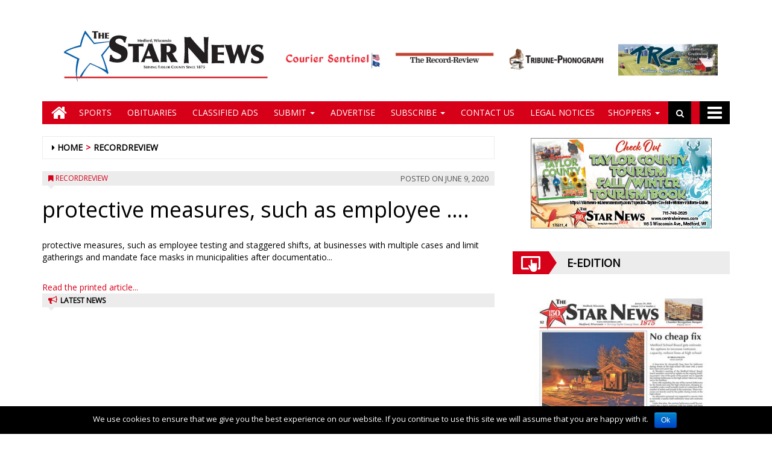

--- FILE ---
content_type: text/html; charset=UTF-8
request_url: https://www.centralwinews.com/recordreview/2020/06/09/protective-measures-such-as-employee/?destination=star-news
body_size: 13611
content:
<!DOCTYPE html>
<html lang="en-US">
<head>
<meta charset="UTF-8">
<meta name="viewport" content="width=device-width, initial-scale=1">
<link rel="profile" href="http://gmpg.org/xfn/11">
<title>protective measures, such as employee .... - Central Wisconsin News</title>

        
            <!-- blogID: 2 -->
            <!-- SEO meta tags -->


            <meta name="robots" content="index, follow, max-image-preview:large" />
                    
        <meta name="title" content="protective measures, such as employee ...." />
        <meta name="description" content="protective measures, such as employee testing and staggered shifts, at businesses with multiple cases and limit gatherings and mandate face masks in municipalities after documentation of a substantial increase in cases. The health department could limit gatherings and mandate face masks in public county-wide should cases rise to the point where local hospitals might be overwhelmed. The ordinance" />
        <meta name="keywords" content="" />
        <meta name="category" content="recordreview" />
        <meta name="copyright" content="Central Wisconsin News"/>
        
        <meta name="date" content="2020-06-10T00:01:20+00:00"/>   
        <meta property="article:published_time" content="2020-06-10T00:01:20+00:00" />
        <meta property="article:modified_time" content="2020-06-10T21:51:02+00:00" />
        
        <meta property="og:locale" content="en_US" />
        <meta property="og:type" content="article" />
        <meta property="og:title" content="protective measures, such as employee &#8230;. - Central Wisconsin News" />
        <meta property="og:description" app="1" content="protective measures, such as employee testing and staggered shifts, at businesses with multiple cases and limit gatherings and mandate face masks in municipalities after documentation of a substantial increase in cases. The health department could limit gatherings and mandate face masks in public county-wide should cases rise to the point where local hospitals might be overwhelmed. The ordinance" />
        <meta property="og:url" content="https://www.centralwinews.com/recordreview/2020/06/09/protective-measures-such-as-employee/?destination=star-news" />
        
        <meta property="og:image:width" content="0" />
        <meta property="og:image:height" content="0" />

        <meta property="og:image" content="" />
        <meta property="og:image:url" content="" />

        <meta name="twitter:card" content="summary" />
        <meta name="twitter:description" content="protective measures, such as employee testing and staggered shifts, at businesses with multiple cases and limit gatherings and mandate face masks in municipalities after documentation of a substantial increase in cases. The health department could limit gatherings and mandate face masks in public county-wide should cases rise to the point where local hospitals might be overwhelmed. The ordinance" />
        <meta name="twitter:title" content="protective measures, such as employee &#8230;. - Central Wisconsin News" />
        <meta name="twitter:image" content="" />
        
	    		<script type="text/javascript">
		var ajaxurl = 'https://www.centralwinews.com/centralwinews/news/wp-admin/admin-ajax.php';
		</script>
		<link rel='dns-prefetch' href='//www.centralwinews.com' />
<link rel='dns-prefetch' href='//testwp16-cdn.newsmemory.com' />
<link rel='dns-prefetch' href='//cdnjs.cloudflare.com' />
<link rel='dns-prefetch' href='//s.w.org' />
		<script type="text/javascript">
			window._wpemojiSettings = {"baseUrl":"https:\/\/s.w.org\/images\/core\/emoji\/13.0.1\/72x72\/","ext":".png","svgUrl":"https:\/\/s.w.org\/images\/core\/emoji\/13.0.1\/svg\/","svgExt":".svg","source":{"wpemoji":"https:\/\/www.centralwinews.com\/centralwinews\/news\/wp-includes\/js\/wp-emoji.js?ver=5.7","twemoji":"https:\/\/www.centralwinews.com\/centralwinews\/news\/wp-includes\/js\/twemoji.js?ver=5.7"}};
			/**
 * @output wp-includes/js/wp-emoji-loader.js
 */

( function( window, document, settings ) {
	var src, ready, ii, tests;

	// Create a canvas element for testing native browser support of emoji.
	var canvas = document.createElement( 'canvas' );
	var context = canvas.getContext && canvas.getContext( '2d' );

	/**
	 * Checks if two sets of Emoji characters render the same visually.
	 *
	 * @since 4.9.0
	 *
	 * @private
	 *
	 * @param {number[]} set1 Set of Emoji character codes.
	 * @param {number[]} set2 Set of Emoji character codes.
	 *
	 * @return {boolean} True if the two sets render the same.
	 */
	function emojiSetsRenderIdentically( set1, set2 ) {
		var stringFromCharCode = String.fromCharCode;

		// Cleanup from previous test.
		context.clearRect( 0, 0, canvas.width, canvas.height );
		context.fillText( stringFromCharCode.apply( this, set1 ), 0, 0 );
		var rendered1 = canvas.toDataURL();

		// Cleanup from previous test.
		context.clearRect( 0, 0, canvas.width, canvas.height );
		context.fillText( stringFromCharCode.apply( this, set2 ), 0, 0 );
		var rendered2 = canvas.toDataURL();

		return rendered1 === rendered2;
	}

	/**
	 * Detects if the browser supports rendering emoji or flag emoji.
	 *
	 * Flag emoji are a single glyph made of two characters, so some browsers
	 * (notably, Firefox OS X) don't support them.
	 *
	 * @since 4.2.0
	 *
	 * @private
	 *
	 * @param {string} type Whether to test for support of "flag" or "emoji".
	 *
	 * @return {boolean} True if the browser can render emoji, false if it cannot.
	 */
	function browserSupportsEmoji( type ) {
		var isIdentical;

		if ( ! context || ! context.fillText ) {
			return false;
		}

		/*
		 * Chrome on OS X added native emoji rendering in M41. Unfortunately,
		 * it doesn't work when the font is bolder than 500 weight. So, we
		 * check for bold rendering support to avoid invisible emoji in Chrome.
		 */
		context.textBaseline = 'top';
		context.font = '600 32px Arial';

		switch ( type ) {
			case 'flag':
				/*
				 * Test for Transgender flag compatibility. This flag is shortlisted for the Emoji 13 spec,
				 * but has landed in Twemoji early, so we can add support for it, too.
				 *
				 * To test for support, we try to render it, and compare the rendering to how it would look if
				 * the browser doesn't render it correctly (white flag emoji + transgender symbol).
				 */
				isIdentical = emojiSetsRenderIdentically(
					[ 0x1F3F3, 0xFE0F, 0x200D, 0x26A7, 0xFE0F ],
					[ 0x1F3F3, 0xFE0F, 0x200B, 0x26A7, 0xFE0F ]
				);

				if ( isIdentical ) {
					return false;
				}

				/*
				 * Test for UN flag compatibility. This is the least supported of the letter locale flags,
				 * so gives us an easy test for full support.
				 *
				 * To test for support, we try to render it, and compare the rendering to how it would look if
				 * the browser doesn't render it correctly ([U] + [N]).
				 */
				isIdentical = emojiSetsRenderIdentically(
					[ 0xD83C, 0xDDFA, 0xD83C, 0xDDF3 ],
					[ 0xD83C, 0xDDFA, 0x200B, 0xD83C, 0xDDF3 ]
				);

				if ( isIdentical ) {
					return false;
				}

				/*
				 * Test for English flag compatibility. England is a country in the United Kingdom, it
				 * does not have a two letter locale code but rather an five letter sub-division code.
				 *
				 * To test for support, we try to render it, and compare the rendering to how it would look if
				 * the browser doesn't render it correctly (black flag emoji + [G] + [B] + [E] + [N] + [G]).
				 */
				isIdentical = emojiSetsRenderIdentically(
					[ 0xD83C, 0xDFF4, 0xDB40, 0xDC67, 0xDB40, 0xDC62, 0xDB40, 0xDC65, 0xDB40, 0xDC6E, 0xDB40, 0xDC67, 0xDB40, 0xDC7F ],
					[ 0xD83C, 0xDFF4, 0x200B, 0xDB40, 0xDC67, 0x200B, 0xDB40, 0xDC62, 0x200B, 0xDB40, 0xDC65, 0x200B, 0xDB40, 0xDC6E, 0x200B, 0xDB40, 0xDC67, 0x200B, 0xDB40, 0xDC7F ]
				);

				return ! isIdentical;
			case 'emoji':
				/*
				 * So easy, even a baby could do it!
				 *
				 *  To test for Emoji 13 support, try to render a new emoji: Man Feeding Baby.
				 *
				 * The Man Feeding Baby emoji is a ZWJ sequence combining 👨 Man, a Zero Width Joiner and 🍼 Baby Bottle.
				 *
				 * 0xD83D, 0xDC68 == Man emoji.
				 * 0x200D == Zero-Width Joiner (ZWJ) that links the two code points for the new emoji or
				 * 0x200B == Zero-Width Space (ZWS) that is rendered for clients not supporting the new emoji.
				 * 0xD83C, 0xDF7C == Baby Bottle.
				 *
				 * When updating this test for future Emoji releases, ensure that individual emoji that make up the
				 * sequence come from older emoji standards.
				 */
				isIdentical = emojiSetsRenderIdentically(
					[0xD83D, 0xDC68, 0x200D, 0xD83C, 0xDF7C],
					[0xD83D, 0xDC68, 0x200B, 0xD83C, 0xDF7C]
				);

				return ! isIdentical;
		}

		return false;
	}

	/**
	 * Adds a script to the head of the document.
	 *
	 * @ignore
	 *
	 * @since 4.2.0
	 *
	 * @param {Object} src The url where the script is located.
	 * @return {void}
	 */
	function addScript( src ) {
		var script = document.createElement( 'script' );

		script.src = src;
		script.defer = script.type = 'text/javascript';
		document.getElementsByTagName( 'head' )[0].appendChild( script );
	}

	tests = Array( 'flag', 'emoji' );

	settings.supports = {
		everything: true,
		everythingExceptFlag: true
	};

	/*
	 * Tests the browser support for flag emojis and other emojis, and adjusts the
	 * support settings accordingly.
	 */
	for( ii = 0; ii < tests.length; ii++ ) {
		settings.supports[ tests[ ii ] ] = browserSupportsEmoji( tests[ ii ] );

		settings.supports.everything = settings.supports.everything && settings.supports[ tests[ ii ] ];

		if ( 'flag' !== tests[ ii ] ) {
			settings.supports.everythingExceptFlag = settings.supports.everythingExceptFlag && settings.supports[ tests[ ii ] ];
		}
	}

	settings.supports.everythingExceptFlag = settings.supports.everythingExceptFlag && ! settings.supports.flag;

	// Sets DOMReady to false and assigns a ready function to settings.
	settings.DOMReady = false;
	settings.readyCallback = function() {
		settings.DOMReady = true;
	};

	// When the browser can not render everything we need to load a polyfill.
	if ( ! settings.supports.everything ) {
		ready = function() {
			settings.readyCallback();
		};

		/*
		 * Cross-browser version of adding a dom ready event.
		 */
		if ( document.addEventListener ) {
			document.addEventListener( 'DOMContentLoaded', ready, false );
			window.addEventListener( 'load', ready, false );
		} else {
			window.attachEvent( 'onload', ready );
			document.attachEvent( 'onreadystatechange', function() {
				if ( 'complete' === document.readyState ) {
					settings.readyCallback();
				}
			} );
		}

		src = settings.source || {};

		if ( src.concatemoji ) {
			addScript( src.concatemoji );
		} else if ( src.wpemoji && src.twemoji ) {
			addScript( src.twemoji );
			addScript( src.wpemoji );
		}
	}

} )( window, document, window._wpemojiSettings );
		</script>
		<style type="text/css">
img.wp-smiley,
img.emoji {
	display: inline !important;
	border: none !important;
	box-shadow: none !important;
	height: 1em !important;
	width: 1em !important;
	margin: 0 .07em !important;
	vertical-align: -0.1em !important;
	background: none !important;
	padding: 0 !important;
}
</style>
	<link rel='stylesheet' id='wp-block-library-css'  href='https://www.centralwinews.com/centralwinews/news/wp-includes/css/dist/block-library/style.css?ver=5.7' type='text/css' media='all' />
<link rel='stylesheet' id='cookie-notice-front-css'  href='https://www.centralwinews.com/centralwinews/news/wp-content/plugins/cookie-notice/css/front.css?ver=5.7' type='text/css' media='all' />
<link rel='stylesheet' id='style_for_menu-css'  href='https://www.centralwinews.com/centralwinews/news/wp-content/plugins/menu_of_img//css/style_for_menu.css?ver=5.7' type='text/css' media='all' />
<link rel='stylesheet' id='ta-related-style-css'  href='https://www.centralwinews.com/centralwinews/news/wp-content/plugins/tecnavia-post-related/css/ta-related-posts.css?ver=5.7' type='text/css' media='all' />
<link rel='stylesheet' id='wpfront-scroll-top-css'  href='https://www.centralwinews.com/centralwinews/news/wp-content/plugins/wpfront-scroll-top/css/wpfront-scroll-top.css?ver=2.0.2' type='text/css' media='all' />
<link rel='stylesheet' id='font-awesome-style-css'  href='https://www.centralwinews.com/centralwinews/news/wp-content/themes/tecnavia/css/font-awesome.min.css?ver=5.7' type='text/css' media='all' />
<link rel='stylesheet' id='bootstrap-style-css'  href='https://www.centralwinews.com/centralwinews/news/wp-content/themes/tecnavia/css/bootstrap.css?ver=5.7' type='text/css' media='all' />
<link rel='stylesheet' id='tecnavia-style-css'  href='https://www.centralwinews.com/centralwinews/news/wp-content/themes/tecnavia-child/style.css?ver=3.05' type='text/css' media='all' />
<link rel='stylesheet' id='msl-main-css'  href='https://www.centralwinews.com/centralwinews/news/wp-content/plugins/master-slider/public/assets/css/masterslider.main.css?ver=2.9.5' type='text/css' media='all' />
<link rel='stylesheet' id='msl-custom-css'  href='https://uswps06.newsmemory.com/centralwinews/news/wp-content/uploads/sites/2/master-slider/custom.css?ver=1.8' type='text/css' media='all' />
<link rel='stylesheet' id='parent-style-css'  href='https://www.centralwinews.com/centralwinews/news/wp-content/themes/tecnavia/style.css?ver=3.08' type='text/css' media='all' />
<link rel='stylesheet' id='child-style-css'  href='https://www.centralwinews.com/centralwinews/news/wp-content/themes/tecnavia-child/style.css?ver=1.0' type='text/css' media='all' />
<script type='text/javascript' src='https://www.centralwinews.com/centralwinews/news/wp-includes/js/jquery/jquery.js?ver=3.5.1' id='jquery-core-js'></script>
<script type='text/javascript' src='https://www.centralwinews.com/centralwinews/news/wp-includes/js/jquery/jquery-migrate.js?ver=3.3.2' id='jquery-migrate-js'></script>
<script type='text/javascript' id='cookie-notice-front-js-extra'>
/* <![CDATA[ */
var cnArgs = {"ajaxurl":"https:\/\/www.centralwinews.com\/centralwinews\/news\/wp-admin\/admin-ajax.php","hideEffect":"fade","onScroll":"","onScrollOffset":"100","cookieName":"cookie_notice_accepted","cookieValue":"TRUE","cookieTime":"2592000","cookiePath":"\/centralwinews\/","cookieDomain":""};
/* ]]> */
</script>
<script type='text/javascript' src='https://www.centralwinews.com/centralwinews/news/wp-content/plugins/cookie-notice/js/front.js?ver=1.2.38' id='cookie-notice-front-js'></script>
<script type='text/javascript' src='https://www.centralwinews.com/centralwinews/news/wp-content/themes/tecnavia/js/footer-script.js?ver=5.7' id='footer-script-js'></script>
<link rel="https://api.w.org/" href="https://www.centralwinews.com/centralwinews/news/wp-json/" /><link rel="alternate" type="application/json" href="https://www.centralwinews.com/centralwinews/news/wp-json/wp/v2/posts/66086" /><link rel='shortlink' href='https://www.centralwinews.com/centralwinews/news/?p=66086' />
<link rel="alternate" type="application/json+oembed" href="https://www.centralwinews.com/centralwinews/news/wp-json/oembed/1.0/embed?url=https%3A%2F%2Fwww.centralwinews.com%2Frecordreview%2F2020%2F06%2F09%2Fprotective-measures-such-as-employee%2F%3Fdestination%3Dstar-news" />
<link rel="alternate" type="text/xml+oembed" href="https://www.centralwinews.com/centralwinews/news/wp-json/oembed/1.0/embed?url=https%3A%2F%2Fwww.centralwinews.com%2Frecordreview%2F2020%2F06%2F09%2Fprotective-measures-such-as-employee%2F%3Fdestination%3Dstar-news&#038;format=xml" />
<script>var ms_grabbing_curosr = 'https://www.centralwinews.com/centralwinews/news/wp-content/plugins/master-slider/public/assets/css/common/grabbing.cur', ms_grab_curosr = 'https://www.centralwinews.com/centralwinews/news/wp-content/plugins/master-slider/public/assets/css/common/grab.cur';</script>
<meta name="generator" content="MasterSlider 2.9.5 - Responsive Touch Image Slider | www.avt.li/msf" />
	    <script type="text/javascript">

	    var ta_cat = 'FREE';
        </script>
				<link rel="canonical" href="https://www.centralwinews.com/recordreview/2020/06/09/protective-measures-such-as-employee/?destination=star-news" />
			<script type="application/ld+json">{"@context":"http:\/\/schema.org","@type":"NewsArticle","mainEntityOfPage":{"@type":"WebPage","@id":"https:\/\/www.centralwinews.com\/recordreview\/2020\/06\/09\/protective-measures-such-as-employee\/?destination=star-news"},"headline":"protective measures, such as employee &#8230;.","datePublished":"2020-06-10T00:01:20-05:00","dateModified":"2020-06-10T21:51:02-05:00","image":"","description":"protective measures, such as employee testing and staggered shifts, at businesses with multiple cases and limit gatherings and mandate face masks in municipalities after documentation of a substantial increase in cases. The health department could limit gatherings and mandate face masks in public county-wide should cases rise to the point where local hospitals might be overwhelmed. The ordinance","isAccessibleForFree":true,"articleSection":["recordreview"]}</script><link rel="pingback" href="https://www.centralwinews.com/centralwinews/news/xmlrpc.php">	<style type="text/css">
        .header .navbar-default, .title-wrapper, .content .carousel-indicators .active, .content .carousel-control .larr, .content .carousel-control .rarr {background-color: #d60019}.navbar-nav > li > .dropdown-menu, .header .navbar-default.open-menu .drop-menu ul.tmenu li a {background-color: #d60019}.content .red.mrkt {background-color: #d60019}.content .red.mrkt .arr-down {border-top-color: #d60019}.content .title .icon li {background: #d60019}.content .title .icon li::after {border-left-color: #d60019}.slick-prev::after {color: #d60019}.slick-next::after  {color: #d60019}.tecnavia_img_share_icon::after {color: #d60019}.content .mrkt i, .header .logo .logo-first {color: #d60019}.content .mrkt.att {color: #d60019}a {color: #d60019}.footer label {color: #d60019}.breadcrumb > li + li.breadcrumb-item::before {color: #d60019}a:hover {color: #d60019}h4 a:hover {color: #d60019}	</style>
			<style type="text/css" id="wp-custom-css">
			.pagination > .disabled > span, .pagination > .disabled > span:hover, .pagination > .disabled > span:focus, .pagination > .disabled > a, .pagination > .disabled > a:hover, .pagination > .disabled > a:focus {
	color: #545454 !important;
}		</style>
		<!-- HTML5 shim and Respond.js for IE8 support of HTML5 elements and media queries -->
<!-- WARNING: Respond.js doesn't work if you view the page via file:// -->
<!--[if lt IE 9]>
<script src="https://oss.maxcdn.com/html5shiv/3.7.3/html5shiv.min.js"></script>
<script src="https://oss.maxcdn.com/respond/1.4.2/respond.min.js"></script>
<![endif]-->
</head>

<body class="post-template-default single single-post postid-66086 single-format-standard _masterslider _ms_version_2.9.5 group-blog">
    <div class="header" role="banner">
        <div class="container">
            <div class="banner banner-bordered text-center">
	                                <div id="custom_html-6" class="widget_text widget widget_custom_html"><div class="textwidget custom-html-widget"><script async="" src="//www.google-analytics.com/analytics.js"></script>
<script>
  (function(i,s,o,g,r,a,m){i['GoogleAnalyticsObject']=r;i[r]=i[r]||function(){ 
  (i[r].q=i[r].q||[]).push(arguments)},i[r].l=1*new Date();a=s.createElement(o),
  m=s.getElementsByTagName(o)[0];a.async=1;a.src=g;m.parentNode.insertBefore(a,m)
  })(window,document,'script','//www.google-analytics.com/analytics.js','ga');
	if(location.pathname.indexOf("recordgleaner") >= 0 ) {
		ga('create', 'UA-486179-45', 'auto');
		ga('send', 'pageview');
	} else if (location.pathname.indexOf("couriersentinel") >= 0 ) {
		ga('create', 'UA-486179-44', 'auto');
		ga('send', 'pageview');
	} else if (location.pathname.indexOf("recordreview") >= 0 ) {
		ga('create', 'UA-486179-46', 'auto');
		ga('send', 'pageview');
	} else if (location.pathname.indexOf("tribunephonograph") >= 0 ) {
		ga('create', 'UA-486179-47', 'auto');
		ga('send', 'pageview');
	} else {  // starnews - MUST be last conditional
		ga('create', 'UA-486179-43', 'auto');
		ga('send', 'pageview');
	}
</script></div></div>	                        </div>
            <div class="header-logo-container">
                                                            </div>
        </div>
        <div class="sidebar_between_logo_and_menu">
                    </div>
        <div class="container">
        <div class="col-md-12 header_menu_for_img">
        

        <style>

            .star-news>a:before {
                background-image: url( /centralwinews/news/wp-content/uploads/sites/2/2019/11/starnews_217x69_new.png);
            }
            .star-newsfull>a:before {
                background-image: url( /centralwinews/news/wp-content/uploads/sites/2/2019/11/star_news_full.png);
            }
        </style>

        <style>

            .courier-sentinel>a:before {
                background-image: url( /centralwinews/news/wp-content/uploads/sites/2/2019/11/courier_217x69_new.png);
            }
            .courier-sentinelfull>a:before {
                background-image: url( /centralwinews/news/wp-content/uploads/sites/2/2019/11/courier_sent_full.png);
            }
        </style>

        <style>

            .record-review>a:before {
                background-image: url( /centralwinews/news/wp-content/uploads/sites/2/2019/11/the_record_217x69_new.png);
            }
            .record-reviewfull>a:before {
                background-image: url( /centralwinews/news/wp-content/uploads/sites/2/2019/11/record_review_full.png);
            }
        </style>

        <style>

            .tribune-phonograph>a:before {
                background-image: url( /centralwinews/news/wp-content/uploads/sites/2/2019/11/tribune_217x69_new.png);
            }
            .tribune-phonographfull>a:before {
                background-image: url( /centralwinews/news/wp-content/uploads/sites/2/2019/11/tribune_ph_full.png);
            }
        </style>

        <style>

            .record-gleaner>a:before {
                background-image: url( /centralwinews/news/wp-content/uploads/sites/2/2019/11/trg_217x69.png);
            }
            .record-gleanerfull>a:before {
                background-image: url( /centralwinews/news/wp-content/uploads/sites/2/2019/11/trg_full.png);
            }
        </style><div class="menu-header-menu-container"><ul id="menu-header-menu" class="header_menu"><li id="menu-item-12161" class="col-lg-2 col-md-4 menu-item menu-item-type-post_type menu-item-object-page menu-item-home menu-item-12161 star-news current_page_item star-newsfull star-news current_page_item star-newsfull star-news current_page_item star-newsfull star-news current_page_item star-newsfull star-news current_page_item star-newsfull"><a href="https://www.centralwinews.com/">Star News</a></li>
<li id="menu-item-12162" class="col-lg-2 col-md-4 menu-item menu-item-type-post_type menu-item-object-page menu-item-12162 courier-sentinel"><a href="https://www.centralwinews.com/courier-sentinel/">Courier Sentinel</a></li>
<li id="menu-item-12163" class="col-lg-2 col-md-4 menu-item menu-item-type-post_type menu-item-object-page menu-item-12163 record-review"><a href="https://www.centralwinews.com/record-review/">Record Review</a></li>
<li id="menu-item-12164" class="col-lg-2 col-md-4 menu-item menu-item-type-post_type menu-item-object-page menu-item-12164 tribune-phonograph"><a href="https://www.centralwinews.com/tribune-phonograph/">Tribune Phonograph</a></li>
<li id="menu-item-12165" class="col-lg-2 col-md-4 menu-item menu-item-type-post_type menu-item-object-page menu-item-12165 record-gleaner"><a href="https://www.centralwinews.com/record-gleaner/">Tribune Record Gleaner</a></li>
</ul></div>        </div>
        </div>
        <div id="mainNav" class="container">
            <nav class="navbar navbar-default">
                    <div class="mobile">
                        <div class="pull-left"><a title="fa-home" href="https://www.centralwinews.com/centralwinews/news/star-news" class="hm"><i class="fa fa-home " aria-hidden="true"></i></a></div>
                        <div class="pull-right"><div class="bg"><i class="fa fa-bars" aria-hidden="true"></i><i class="fa fa-times" aria-hidden="true"></i></div></div>
                        <div class="pull-right pull-search">
                            <div class="search">
                                <div class="search-field">
                                    <form role="search" method="get" class="search-form" action="https://www.centralwinews.com/centralwinews/news/">
                                       <label style="display:none" for="search-field-main">Search</label>
                                        <input type="search" id="search-field-main" class="search-field" placeholder="Search &hellip;" value="" name="s" />
                                        <div class="triangle"></div>
                                        <input  type="hidden" class="search-field-destination" value="star-news" name="destination" />
                                    </form>
                                </div>
                                <div class="iva" href=""></div>
                            </div>
                        </div>
                    </div>
                    <div class="collapse navbar-collapse navbar-primary star-news ">
				        <ul id="menu-menu-main" class="nav navbar-nav meni"><li><a title="fa-home" href="https://www.centralwinews.com/centralwinews/news/" class="home-icon" title="Home Icon"><i class="fa fa-home fa-2x"></i></a></li><li><a title="fa-home" href="https://www.centralwinews.com/centralwinews/news/" class="hm"><i class="fa fa-home fa-2x" aria-hidden="true"></i></a></li><li id="menu-item-60819" class="menu-item menu-item-type-taxonomy menu-item-object-category menu-item-60819"><a title="Sports" href="https://www.centralwinews.com/category/sports/?destination=star-news"><span class="glyphicon 3-POINT WALCO ATTACHMENTS _______. __ _.____ ______ __ ___.___ !___&amp;apos;#$ ______ _ _____ ___ ____ % _!&#038; _&amp;apos; _(___&amp;apos;#$ _____ !___"></span>&nbsp;Sports</a></li>
<li id="menu-item-164" class="menu-item menu-item-type-taxonomy menu-item-object-category menu-item-164"><a title="Obituaries" href="https://www.centralwinews.com/category/death-notices/?destination=star-news"><span class="glyphicon 3-POINT WALCO ATTACHMENTS _______. __ _.____ ______ __ ___.___ !___&amp;apos;#$ ______ _ _____ ___ ____ % _!&#038; _&amp;apos; _(___&amp;apos;#$ _____ !___"></span>&nbsp;Obituaries</a></li>
<li id="menu-item-171" class="menu-item menu-item-type-post_type menu-item-object-page menu-item-171"><a title="Classified Ads" href="https://www.centralwinews.com/classified-ads/?destination=star-news"><span class="glyphicon 3-POINT WALCO ATTACHMENTS _______. __ _.____ ______ __ ___.___ !___&amp;apos;#$ ______ _ _____ ___ ____ % _!&#038; _&amp;apos; _(___&amp;apos;#$ _____ !___"></span>&nbsp;Classified Ads</a></li>
<li id="menu-item-76" class="menu-item menu-item-type-custom menu-item-object-custom menu-item-has-children menu-item-76 dropdown"><a title="Submit" href="#" data-toggle="dropdown" class="dropdown-toggle" aria-haspopup="true"><span class="glyphicon 3-POINT WALCO ATTACHMENTS _______. __ _.____ ______ __ ___.___ !___&amp;apos;#$ ______ _ _____ ___ ____ % _!&#038; _&amp;apos; _(___&amp;apos;#$ _____ !___"></span>&nbsp;Submit <span class="caret"></span></a>
<ul role="menu" class=" dropdown-menu">
	<li id="menu-item-167" class="menu-item menu-item-type-post_type menu-item-object-page menu-item-167"><a title="Submit Classified Ad" href="https://www.centralwinews.com/submit-classified-ad/?destination=star-news"><span class="glyphicon 3-POINT WALCO ATTACHMENTS _______. __ _.____ ______ __ ___.___ !___&amp;apos;#$ ______ _ _____ ___ ____ % _!&#038; _&amp;apos; _(___&amp;apos;#$ _____ !___"></span>&nbsp;Submit Classified Ad</a></li>
	<li id="menu-item-78" class="menu-item menu-item-type-post_type menu-item-object-page menu-item-78"><a title="Submit Anniversary Announcement" href="https://www.centralwinews.com/submit-anniversary-announcement/?destination=star-news"><span class="glyphicon 3-POINT WALCO ATTACHMENTS _______. __ _.____ ______ __ ___.___ !___&amp;apos;#$ ______ _ _____ ___ ____ % _!&#038; _&amp;apos; _(___&amp;apos;#$ _____ !___"></span>&nbsp;Submit Anniversary Announcement</a></li>
	<li id="menu-item-77" class="menu-item menu-item-type-post_type menu-item-object-page menu-item-77"><a title="Submit Engagement Announcement" href="https://www.centralwinews.com/submit-engagement-announcement/?destination=star-news"><span class="glyphicon 3-POINT WALCO ATTACHMENTS _______. __ _.____ ______ __ ___.___ !___&amp;apos;#$ ______ _ _____ ___ ____ % _!&#038; _&amp;apos; _(___&amp;apos;#$ _____ !___"></span>&nbsp;Submit Engagement Announcement</a></li>
	<li id="menu-item-79" class="menu-item menu-item-type-post_type menu-item-object-page menu-item-79"><a title="Submit Wedding Announcement" href="https://www.centralwinews.com/submit-wedding-announcement/?destination=star-news"><span class="glyphicon 3-POINT WALCO ATTACHMENTS _______. __ _.____ ______ __ ___.___ !___&amp;apos;#$ ______ _ _____ ___ ____ % _!&#038; _&amp;apos; _(___&amp;apos;#$ _____ !___"></span>&nbsp;Submit Wedding Announcement</a></li>
	<li id="menu-item-2589" class="menu-item menu-item-type-post_type menu-item-object-page menu-item-2589"><a title="Submit Birth Announcement" href="https://www.centralwinews.com/submit-birth-announcement/?destination=star-news"><span class="glyphicon 3-POINT WALCO ATTACHMENTS _______. __ _.____ ______ __ ___.___ !___&amp;apos;#$ ______ _ _____ ___ ____ % _!&#038; _&amp;apos; _(___&amp;apos;#$ _____ !___"></span>&nbsp;Submit Birth Announcement</a></li>
	<li id="menu-item-2588" class="menu-item menu-item-type-post_type menu-item-object-page menu-item-2588"><a title="Submit an Obituary" href="https://www.centralwinews.com/submit-an-obituary/?destination=star-news"><span class="glyphicon 3-POINT WALCO ATTACHMENTS _______. __ _.____ ______ __ ___.___ !___&amp;apos;#$ ______ _ _____ ___ ____ % _!&#038; _&amp;apos; _(___&amp;apos;#$ _____ !___"></span>&nbsp;Submit an Obituary</a></li>
	<li id="menu-item-2587" class="menu-item menu-item-type-post_type menu-item-object-page menu-item-2587"><a title="Submit a Letter to the Editor" href="https://www.centralwinews.com/submit-a-letter-to-the-editor/?destination=star-news"><span class="glyphicon 3-POINT WALCO ATTACHMENTS _______. __ _.____ ______ __ ___.___ !___&amp;apos;#$ ______ _ _____ ___ ____ % _!&#038; _&amp;apos; _(___&amp;apos;#$ _____ !___"></span>&nbsp;Submit a Letter to the Editor</a></li>
</ul>
</li>
<li id="menu-item-83" class="menu-item menu-item-type-post_type menu-item-object-page menu-item-83"><a title="Advertise" href="https://www.centralwinews.com/advertise/?destination=star-news"><span class="glyphicon 3-POINT WALCO ATTACHMENTS _______. __ _.____ ______ __ ___.___ !___&amp;apos;#$ ______ _ _____ ___ ____ % _!&#038; _&amp;apos; _(___&amp;apos;#$ _____ !___"></span>&nbsp;Advertise</a></li>
<li id="menu-item-170995" class="menu-item menu-item-type-custom menu-item-object-custom menu-item-has-children menu-item-170995 dropdown"><a title="Subscribe" href="#" data-toggle="dropdown" class="dropdown-toggle" aria-haspopup="true"><span class="glyphicon 3-POINT WALCO ATTACHMENTS _______. __ _.____ ______ __ ___.___ !___&amp;apos;#$ ______ _ _____ ___ ____ % _!&#038; _&amp;apos; _(___&amp;apos;#$ _____ !___"></span>&nbsp;Subscribe <span class="caret"></span></a>
<ul role="menu" class=" dropdown-menu">
	<li id="menu-item-170984" class="menu-item menu-item-type-custom menu-item-object-custom menu-item-170984"><a title="Subscribe to &quot;Courier Sentinel&quot;" href="/buy-subscribe/?destination=courier-sentinel"><span class="glyphicon 3-POINT WALCO ATTACHMENTS _______. __ _.____ ______ __ ___.___ !___&amp;apos;#$ ______ _ _____ ___ ____ % _!&#038; _&amp;apos; _(___&amp;apos;#$ _____ !___"></span>&nbsp;Subscribe to &#8220;Courier Sentinel&#8221;</a></li>
	<li id="menu-item-170985" class="menu-item menu-item-type-custom menu-item-object-custom menu-item-170985"><a title="Subscribe to &quot;Record Gleaner&quot;" href="/buy-subscribe/?destination=record-gleaner"><span class="glyphicon 3-POINT WALCO ATTACHMENTS _______. __ _.____ ______ __ ___.___ !___&amp;apos;#$ ______ _ _____ ___ ____ % _!&#038; _&amp;apos; _(___&amp;apos;#$ _____ !___"></span>&nbsp;Subscribe to &#8220;Record Gleaner&#8221;</a></li>
	<li id="menu-item-170986" class="menu-item menu-item-type-custom menu-item-object-custom menu-item-170986"><a title="Subscribe to &quot;Record Review&quot;" href="/buy-subscribe/?destination=record-review"><span class="glyphicon 3-POINT WALCO ATTACHMENTS _______. __ _.____ ______ __ ___.___ !___&amp;apos;#$ ______ _ _____ ___ ____ % _!&#038; _&amp;apos; _(___&amp;apos;#$ _____ !___"></span>&nbsp;Subscribe to &#8220;Record Review&#8221;</a></li>
	<li id="menu-item-170987" class="menu-item menu-item-type-custom menu-item-object-custom menu-item-170987"><a title="Subscribe to &quot;Star News&quot;" href="/buy-subscribe/?destination=star-news"><span class="glyphicon 3-POINT WALCO ATTACHMENTS _______. __ _.____ ______ __ ___.___ !___&amp;apos;#$ ______ _ _____ ___ ____ % _!&#038; _&amp;apos; _(___&amp;apos;#$ _____ !___"></span>&nbsp;Subscribe to &#8220;Star News&#8221;</a></li>
	<li id="menu-item-170988" class="menu-item menu-item-type-custom menu-item-object-custom menu-item-170988"><a title="Subscribe to &quot;Tribune Phonograph&quot;" href="/buy-subscribe/?destination=tribune-phonograph"><span class="glyphicon 3-POINT WALCO ATTACHMENTS _______. __ _.____ ______ __ ___.___ !___&amp;apos;#$ ______ _ _____ ___ ____ % _!&#038; _&amp;apos; _(___&amp;apos;#$ _____ !___"></span>&nbsp;Subscribe to &#8220;Tribune Phonograph&#8221;</a></li>
</ul>
</li>
<li id="menu-item-168" class="menu-item menu-item-type-post_type menu-item-object-page menu-item-168"><a title="Contact Us" href="https://www.centralwinews.com/contact-us/?destination=star-news"><span class="glyphicon 3-POINT WALCO ATTACHMENTS _______. __ _.____ ______ __ ___.___ !___&amp;apos;#$ ______ _ _____ ___ ____ % _!&#038; _&amp;apos; _(___&amp;apos;#$ _____ !___"></span>&nbsp;Contact Us</a></li>
<li id="menu-item-147255" class="menu-item menu-item-type-custom menu-item-object-custom menu-item-147255"><a title="Legal Notices" target="_blank" href="http://www.wisconsinpublicnotice.org/?destination=star-news"><span class="glyphicon 3-POINT WALCO ATTACHMENTS _______. __ _.____ ______ __ ___.___ !___&amp;apos;#$ ______ _ _____ ___ ____ % _!&#038; _&amp;apos; _(___&amp;apos;#$ _____ !___"></span>&nbsp;Legal Notices</a></li>
<li id="menu-item-333330" class="menu-item menu-item-type-custom menu-item-object-custom menu-item-has-children menu-item-333330 dropdown"><a title="Shoppers" href="#" data-toggle="dropdown" class="dropdown-toggle" aria-haspopup="true">Shoppers <span class="caret"></span></a>
<ul role="menu" class=" dropdown-menu">
	<li id="menu-item-333331" class="menu-item menu-item-type-custom menu-item-object-custom menu-item-333331"><a title="Central Wisconsin Shopper" href="https://tribunephonograph-wi.newsmemory.com/?special=Central+Wisconsin+Shopper?destination=star-news">Central Wisconsin Shopper</a></li>
	<li id="menu-item-333332" class="menu-item menu-item-type-custom menu-item-object-custom menu-item-333332"><a title="Star News Shopper" href="https://starnews-wi.newsmemory.com/?special=Star+News+Shopper?destination=star-news">Star News Shopper</a></li>
</ul>
</li>
</ul>                        <ul class="nav navbar-nav navbar-right">
                            <!--search-->
                            <li class="hidden-xs hidden-sm">
                                <div class="search">
                                    <div class="iva" href=""></div>
                                    <div class="search-field">
                                        <form role="search" method="get" class="search-form" action="https://www.centralwinews.com/centralwinews/news/">
                                            <label style="display:none" for="search-field-mobile">Search</label>
                                            <input type="search" id="search-field-mobile" class="search-field" placeholder="Search &hellip;" value="" name="s" />
                                            <div class="triangle"></div>
                                            <input  type="hidden" class="search-field-destination" value="star-news" name="destination" />
                                        </form>
                                    </div>
                                </div>
                            </li>
                            <!--mbmenu-->
                            <li class="hidden-xs hidden-sm">
                                <div class="mbmenu opn" title="ALL SECTIONS"><i class="fa fa-bars fa-2x" aria-hidden="true"></i></div>
                                <div class="mbmenu cls">Close <i class="fa fa-times fa-2x" aria-hidden="true"></i></div>
                            </li>

                        </ul>
                    </div>
                    <div class="drop-menu">
					        <ul id="menu-menu-main-opened" class="tmenu"><li id="menu-item-148872" class="menu-item menu-item-type-taxonomy menu-item-object-category menu-item-148872"><a title="3-POINT WALCO ATTACHMENTS _______. __ _.____ ______ __ ___.___ !___&amp;apos;#$ ______ _ _____ ___ ____ % _!&#038; _&amp;apos; _(___&amp;apos;#$ _____ !___" href="https://www.centralwinews.com/category/sports/?destination=star-news">Sports</a></li>
<li id="menu-item-2597" class="menu-item menu-item-type-taxonomy menu-item-object-category menu-item-2597"><a title="3-POINT WALCO ATTACHMENTS _______. __ _.____ ______ __ ___.___ !___&amp;apos;#$ ______ _ _____ ___ ____ % _!&#038; _&amp;apos; _(___&amp;apos;#$ _____ !___" href="https://www.centralwinews.com/category/death-notices/obituaries/?destination=star-news">Obituaries</a></li>
<li id="menu-item-2593" class="menu-item menu-item-type-post_type menu-item-object-page menu-item-2593"><a title="3-POINT WALCO ATTACHMENTS _______. __ _.____ ______ __ ___.___ !___&amp;apos;#$ ______ _ _____ ___ ____ % _!&#038; _&amp;apos; _(___&amp;apos;#$ _____ !___" href="https://www.centralwinews.com/classified-ads/?destination=star-news">Classified Ads</a></li>
<li id="menu-item-82" class="menu-item menu-item-type-custom menu-item-object-custom menu-item-has-children menu-item-82"><a title="3-POINT WALCO ATTACHMENTS _______. __ _.____ ______ __ ___.___ !___&amp;apos;#$ ______ _ _____ ___ ____ % _!&#038; _&amp;apos; _(___&amp;apos;#$ _____ !___" href="#?destination=star-news">Submit</a>
<ul class="sub-menu">
	<li id="menu-item-85" class="menu-item menu-item-type-post_type menu-item-object-page menu-item-85"><a title="3-POINT WALCO ATTACHMENTS _______. __ _.____ ______ __ ___.___ !___&amp;apos;#$ ______ _ _____ ___ ____ % _!&#038; _&amp;apos; _(___&amp;apos;#$ _____ !___" href="https://www.centralwinews.com/submit-anniversary-announcement/?destination=star-news">Submit Anniversary Announcement</a></li>
	<li id="menu-item-2592" class="menu-item menu-item-type-post_type menu-item-object-page menu-item-2592"><a title="3-POINT WALCO ATTACHMENTS _______. __ _.____ ______ __ ___.___ !___&amp;apos;#$ ______ _ _____ ___ ____ % _!&#038; _&amp;apos; _(___&amp;apos;#$ _____ !___" href="https://www.centralwinews.com/submit-birth-announcement/?destination=star-news">Submit Birth Announcement</a></li>
	<li id="menu-item-2594" class="menu-item menu-item-type-post_type menu-item-object-page menu-item-2594"><a title="3-POINT WALCO ATTACHMENTS _______. __ _.____ ______ __ ___.___ !___&amp;apos;#$ ______ _ _____ ___ ____ % _!&#038; _&amp;apos; _(___&amp;apos;#$ _____ !___" href="https://www.centralwinews.com/submit-classified-ad/?destination=star-news">Submit Classified Ad</a></li>
	<li id="menu-item-84" class="menu-item menu-item-type-post_type menu-item-object-page menu-item-84"><a title="3-POINT WALCO ATTACHMENTS _______. __ _.____ ______ __ ___.___ !___&amp;apos;#$ ______ _ _____ ___ ____ % _!&#038; _&amp;apos; _(___&amp;apos;#$ _____ !___" href="https://www.centralwinews.com/submit-engagement-announcement/?destination=star-news">Submit Engagement Announcement</a></li>
	<li id="menu-item-2590" class="menu-item menu-item-type-post_type menu-item-object-page menu-item-2590"><a title="3-POINT WALCO ATTACHMENTS _______. __ _.____ ______ __ ___.___ !___&amp;apos;#$ ______ _ _____ ___ ____ % _!&#038; _&amp;apos; _(___&amp;apos;#$ _____ !___" href="https://www.centralwinews.com/submit-a-letter-to-the-editor/?destination=star-news">Submit a Letter to the Editor</a></li>
	<li id="menu-item-2591" class="menu-item menu-item-type-post_type menu-item-object-page menu-item-2591"><a title="3-POINT WALCO ATTACHMENTS _______. __ _.____ ______ __ ___.___ !___&amp;apos;#$ ______ _ _____ ___ ____ % _!&#038; _&amp;apos; _(___&amp;apos;#$ _____ !___" href="https://www.centralwinews.com/submit-an-obituary/?destination=star-news">Submit an Obituary</a></li>
	<li id="menu-item-86" class="menu-item menu-item-type-post_type menu-item-object-page menu-item-86"><a title="3-POINT WALCO ATTACHMENTS _______. __ _.____ ______ __ ___.___ !___&amp;apos;#$ ______ _ _____ ___ ____ % _!&#038; _&amp;apos; _(___&amp;apos;#$ _____ !___" href="https://www.centralwinews.com/submit-wedding-announcement/?destination=star-news">Submit Wedding Announcement</a></li>
</ul>
</li>
<li id="menu-item-81" class="menu-item menu-item-type-post_type menu-item-object-page menu-item-81"><a title="3-POINT WALCO ATTACHMENTS _______. __ _.____ ______ __ ___.___ !___&amp;apos;#$ ______ _ _____ ___ ____ % _!&#038; _&amp;apos; _(___&amp;apos;#$ _____ !___" href="https://www.centralwinews.com/advertise/?destination=star-news">Advertise</a></li>
<li id="menu-item-170994" class="menu-item menu-item-type-custom menu-item-object-custom menu-item-has-children menu-item-170994"><a title="3-POINT WALCO ATTACHMENTS _______. __ _.____ ______ __ ___.___ !___&amp;apos;#$ ______ _ _____ ___ ____ % _!&#038; _&amp;apos; _(___&amp;apos;#$ _____ !___" href="#?destination=star-news">Subscribe</a>
<ul class="sub-menu">
	<li id="menu-item-170989" class="menu-item menu-item-type-custom menu-item-object-custom menu-item-170989"><a title="3-POINT WALCO ATTACHMENTS _______. __ _.____ ______ __ ___.___ !___&amp;apos;#$ ______ _ _____ ___ ____ % _!&#038; _&amp;apos; _(___&amp;apos;#$ _____ !___" href="/buy-subscribe/?destination=courier-sentinel">Subscribe to &#8220;Courier Sentinel&#8221;</a></li>
	<li id="menu-item-170990" class="menu-item menu-item-type-custom menu-item-object-custom menu-item-170990"><a title="3-POINT WALCO ATTACHMENTS _______. __ _.____ ______ __ ___.___ !___&amp;apos;#$ ______ _ _____ ___ ____ % _!&#038; _&amp;apos; _(___&amp;apos;#$ _____ !___" href="/buy-subscribe/?destination=record-gleaner">Subscribe to &#8220;Record Gleaner&#8221;</a></li>
	<li id="menu-item-170991" class="menu-item menu-item-type-custom menu-item-object-custom menu-item-170991"><a title="3-POINT WALCO ATTACHMENTS _______. __ _.____ ______ __ ___.___ !___&amp;apos;#$ ______ _ _____ ___ ____ % _!&#038; _&amp;apos; _(___&amp;apos;#$ _____ !___" href="/buy-subscribe/?destination=record-review">Subscribe to &#8220;Record Review&#8221;</a></li>
	<li id="menu-item-170992" class="menu-item menu-item-type-custom menu-item-object-custom menu-item-170992"><a title="3-POINT WALCO ATTACHMENTS _______. __ _.____ ______ __ ___.___ !___&amp;apos;#$ ______ _ _____ ___ ____ % _!&#038; _&amp;apos; _(___&amp;apos;#$ _____ !___" href="/buy-subscribe/?destination=star-news">Subscribe to &#8220;Star News&#8221;</a></li>
	<li id="menu-item-170993" class="menu-item menu-item-type-custom menu-item-object-custom menu-item-170993"><a title="3-POINT WALCO ATTACHMENTS _______. __ _.____ ______ __ ___.___ !___&amp;apos;#$ ______ _ _____ ___ ____ % _!&#038; _&amp;apos; _(___&amp;apos;#$ _____ !___" href="/buy-subscribe/?destination=tribune-phonograph">Subscribe to &#8220;Tribune Phonograph&#8221;</a></li>
</ul>
</li>
<li id="menu-item-2595" class="menu-item menu-item-type-post_type menu-item-object-page menu-item-2595"><a title="3-POINT WALCO ATTACHMENTS _______. __ _.____ ______ __ ___.___ !___&amp;apos;#$ ______ _ _____ ___ ____ % _!&#038; _&amp;apos; _(___&amp;apos;#$ _____ !___" href="https://www.centralwinews.com/contact-us/?destination=star-news">Contact Us</a></li>
<li id="menu-item-115680" class="menu-item menu-item-type-custom menu-item-object-custom menu-item-115680"><a title="3-POINT WALCO ATTACHMENTS _______. __ _.____ ______ __ ___.___ !___&amp;apos;#$ ______ _ _____ ___ ____ % _!&#038; _&amp;apos; _(___&amp;apos;#$ _____ !___" target="_blank" rel="noopener" href="http://www.wisconsinpublicnotice.org/?destination=star-news">Legal Notices</a></li>
<li id="menu-item-80295" class="menu-item menu-item-type-custom menu-item-object-custom menu-item-80295"><a title="3-POINT WALCO ATTACHMENTS _______. __ _.____ ______ __ ___.___ !___&amp;apos;#$ ______ _ _____ ___ ____ % _!&#038; _&amp;apos; _(___&amp;apos;#$ _____ !___" href="https://couriersentinel-wi.newsmemory.com/?destination=star-news">Courier Sentinel E-Edition</a></li>
<li id="menu-item-80296" class="menu-item menu-item-type-custom menu-item-object-custom menu-item-80296"><a title="3-POINT WALCO ATTACHMENTS _______. __ _.____ ______ __ ___.___ !___&amp;apos;#$ ______ _ _____ ___ ____ % _!&#038; _&amp;apos; _(___&amp;apos;#$ _____ !___" href="https://starnews-wi.newsmemory.com/?destination=star-news">Star News E-Edition</a></li>
<li id="menu-item-80297" class="menu-item menu-item-type-custom menu-item-object-custom menu-item-80297"><a title="3-POINT WALCO ATTACHMENTS _______. __ _.____ ______ __ ___.___ !___&amp;apos;#$ ______ _ _____ ___ ____ % _!&#038; _&amp;apos; _(___&amp;apos;#$ _____ !___" href="https://recordreview-wi.newsmemory.com/?destination=star-news">The Record Review E-Edition</a></li>
<li id="menu-item-80298" class="menu-item menu-item-type-custom menu-item-object-custom menu-item-80298"><a title="3-POINT WALCO ATTACHMENTS _______. __ _.____ ______ __ ___.___ !___&amp;apos;#$ ______ _ _____ ___ ____ % _!&#038; _&amp;apos; _(___&amp;apos;#$ _____ !___" href="https://tribunephonograph-wi.newsmemory.com/?destination=star-news">Tribune Phonograph E-Edition</a></li>
<li id="menu-item-80299" class="menu-item menu-item-type-custom menu-item-object-custom menu-item-80299"><a title="3-POINT WALCO ATTACHMENTS _______. __ _.____ ______ __ ___.___ !___&amp;apos;#$ ______ _ _____ ___ ____ % _!&#038; _&amp;apos; _(___&amp;apos;#$ _____ !___" href="https://recordgleaner-wi.newsmemory.com/?destination=star-news">TRG E-Edition</a></li>
</ul>                    </div>
            </nav>
        </div>

        <!--menu-->

    </div>

    <section class="content">
        <div class="container">
            <div class="row">
                <div class="col-md-8 ls" role="main">
	                <ul class="breadcrumb" id="breadcrumbs"><li class="breadcrumb-item"><i class="fa fa-caret-right" aria-hidden="true"></i> <a href="https://www.centralwinews.com/centralwinews/news" title="Central Wisconsin News">Home</a></li><li class="breadcrumb-item"><a href="https://www.centralwinews.com/category/recordreview/">recordreview</a></li></ul>	                <script type="text/javascript">

	var IS_SINGLE_PAGE = true;

   
    var PREV_LINK = {"title":"Wooded yard permit is needed","link":"https:\/\/www.centralwinews.com\/recordreview\/2020\/06\/09\/wooded-yard-permit-is-needed\/?destination=star-news"};
    var NEXT_LINK = {"title":"Stratford pupil count reported","link":"https:\/\/www.centralwinews.com\/recordreview\/2020\/06\/09\/stratford-pupil-count-reported\/?destination=star-news"};
    
    
</script>

<article id="post-66086" class="block post-66086 post type-post status-publish format-standard hentry category-recordreview news-destination-record-review news-source-record-review">
    <div class="mrkt">
        <div class="pull-left"><i class="fa fa-bookmark" aria-hidden="true"></i> <a href="https://www.centralwinews.com/category/recordreview/">recordreview</a></div>
        <div class="pull-right"><span class="date hidden-xs"><span class="posted-on">Posted  on <time class="entry-date published updated" datetime="2020-06-09T19:01:20-05:00">June 9, 2020</time></span></span></div>
        <div style="clear: both"></div>
        <div class="arr-down"></div>
    </div>
    <span class="date visible-xs"><span class="posted-on">Posted  on <time class="entry-date published updated" datetime="2020-06-09T19:01:20-05:00">June 9, 2020</time></span></span>
    			<h1>protective measures, such as employee &#8230;.</h1>
		
		
	
	    	<div class="content-single-wrap">	<p align="left">protective measures, such as employee testing and staggered shifts, at businesses  with multiple cases and limit gatherings and mandate face masks in municipalities after documentatio...</div>
</article>
   	 <div class="linkToEEdition"><a class="eeditionURL" target="_blank" href="http://recordreview.wi.newsmemory.com/?selDate=20200610&editionStart=Record-Review&goTo=A12&artid=0">Read the printed article...</a></div>
    
  	               

	                
	                	            	<div class="mrkt bold  latest-plublish-posts-col-wrap-icon">
                         <i class="fa fa-bullhorn" aria-hidden="true"></i>LATEST NEWS                        <div class="arr-down"></div>
                    </div>
                    	                <div class="col-lg-6 col-md-6 col-sm-6  latest-plublish-posts-col-wrap news_block_posts">
	                	<div class="row">
			                <div class="block related-posts line-news">   	
			                	
								<div class="row">
		                									</div>
		            		</div>
            			</div>
	                </div>
	                	            	                <div class="col-lg-6 col-md-6 col-sm-6  latest-plublish-posts-col-wrap news_block_posts">
	                	<div class="row">
			                <div class="block related-posts latest-plublish-posts">   	
			                	
								<div class="row">
		                									</div>
		            		</div>
            			</div>
	                </div>
	                	            
					
                </div>
	                            <div class="col-md-4 hidden-xs hidden-sm rs" role="complementary">
		            		                <section id="custom_html_of_destinations-8" class="widget widget_custom_html_of_destinations">    <ins data-wpas-zoneid="8"></ins></section><section id="custom_html_of_destinations-9" class="widget widget_custom_html_of_destinations"> <ins data-wpas-zoneid="55"></ins></section><section id="custom_html_of_destinations-11" class="widget widget_custom_html_of_destinations"> <ins data-wpas-zoneid="64"></ins></section>												<a href=" https://starnews-wi.newsmemory.com/" target="_blank">
                        <div class="title">
					       	<ul class="icon">
						   		<li><img alt="arrow icon" src="https://www.centralwinews.com/centralwinews/news/wp-content/themes/tecnavia/images/icon1.png" ></li>
							</ul>
							<div class="name">
								<h4>E-Edition</h4>
							</div>
				       </div>
						 </a>
				       <div class="content gazzete text-center">
					     <a href=" https://starnews-wi.newsmemory.com/" target="_blank"> <img src="https://starnews-wi.newsmemory.com/?getprima&editionname=Star+News" alt="star-news" title="star-news" width="80%" /></a>

				       </div>
                       
                       <div class="content gazzete text-center">
								 <a class="btn orange stas in_edicola_btn" href="https://www.centralwinews.com/centralwinews/news//buy-subscribe/?destination=star-news"  data-path="">Buy/Subscribe</a>
				       </div>
                       <section id="custom_html-21" class="widget_text widget widget_custom_html"><div class="textwidget custom-html-widget"><div class="title" style="margin-top:40px;">
 <a id="meteo_link" href="/centralwinews/news/weather/" style="display:inline-block;">
	<ul class="icon">
		<li><img alt="arrow icon" src="/centralwinews/news/wp-content/themes/tecnavia/images/icon1.png" >
		</li>
	</ul>
	<div class="name">
	<h4>Local Weather Report</h4>
	</div>
 </a>
</div></div></section><section id="custom_html-22" class="widget_text widget widget_custom_html"><div class="textwidget custom-html-widget"><div style="text-align:center;position:relative;">
	<div style="padding-top:30px">
		<!-- <h3 style="font-family: Tahoma, Geneva, sans-serif;color: #414344;">Abbotsford</h3> -->
		<a id="meteo_link" href="/centralwinews/news/weather/" style="display:inline-block;">
			<div style="position:absolute; height:70%; width:100%;z-index:1;"></div>
			<iframe title="Meteo" id="iframe_meteo" style="z-index:2;border: 0px; height:200px;" src="https://starnews-wi-usmst07.newsmemory.com/newsmemvol2/wisconsin/starnews/_feed/index2.php?locality=tribunephonograph_abbotsford">
			</iframe>
		</a>
	</div>
</div></div></section><section id="custom_html-23" class="widget_text widget widget_custom_html"><div class="textwidget custom-html-widget"><!--
<div class="title block eeditionWrap starnews" style="margin-bottom:0px">
	-->
				       <div class="title">
								  <a href="/centralwinews/news/classifieds-centralwinews/" data-domain="*" data-path="/centralwinews/news/classifieds-centralwinews/">
					       	<ul class="icon">
						   		<li><img alt="arrow icon" src="/centralwinews/news/wp-content/themes/tecnavia/images/icon1.png" ></li>
							</ul>
							<div class="name">
		<h4>View Current Print Ads</h4>
							</div>
			</a>
</div>

<!-- matches top div 
</div>
-->
<!-- the iframe below must ref testwp23 or it breaks! -->
<iframe title="Rotator" class="   iframeRotator" src='https://testwp23.newsmemory.com/centralwinews/news/?rotator_all=1&order=date&days=7&latestedition=1&limit=20' scrolling='no' height="400" frameborder="0"></iframe>

</div></section><section id="custom_html-24" class="widget_text widget widget_custom_html"><div class="textwidget custom-html-widget">	<div style="text-align:center">
		<a href="https://carlsoncraft.com/" target="_blank">
			<img src="/centralwinews/news/wp-content/uploads/sites/2/2019/10/carlsonCraftLogo_250x250.png" style="max-width: 100%;height: auto" title="Carlson Craft" alt="Carlson Craft" />
		</a>
</div></div></section>		            	            </div>
            </div>
        </div>
    </section>

<div class="footer" role="contentinfo">
    <div class="container">
	<div class="row" id="footer-block">
							<div class="col-xs-12 col-sm-12 col-md-12 grid-item col-sm-12">
					<div id="nav_menu-6" class="widget widget_nav_menu"><div class="menu-footer-2-container"><ul id="menu-footer-2" class="menu"><li id="menu-item-98" class="menu-item menu-item-type-post_type menu-item-object-page menu-item-98"><a href="https://www.centralwinews.com/courier-sentinel/?destination=star-news">Courier Sentinel</a></li>
<li id="menu-item-101" class="menu-item menu-item-type-post_type menu-item-object-page menu-item-101"><a href="https://www.centralwinews.com/record-review/?destination=star-news">The Record-Review</a></li>
<li id="menu-item-97" class="menu-item menu-item-type-post_type menu-item-object-page menu-item-home menu-item-97"><a href="https://www.centralwinews.com/?destination=star-news">The Star News</a></li>
<li id="menu-item-100" class="menu-item menu-item-type-post_type menu-item-object-page menu-item-100"><a href="https://www.centralwinews.com/tribune-phonograph/?destination=star-news">Tribune-Phonograph</a></li>
<li id="menu-item-99" class="menu-item menu-item-type-post_type menu-item-object-page menu-item-99"><a href="https://www.centralwinews.com/record-gleaner/?destination=star-news">Tribune Record Gleaner</a></li>
</ul></div></div><div id="custom_html-18" class="widget_text widget widget_custom_html"><div class="textwidget custom-html-widget"><script type="text/javascript">
	
(function($){
	
$("[data-eeditionurl]").each(function(){

  $(this).mousedown(function(event){
   event.preventDefault();


   var url = $(this).attr("data-eeditionurl");
  
   var _parent = $(".content-row a.eeditionURL").parents("div.content-row");

   if (!_parent.hasClass("category-obituaries") && !_parent.hasClass("category-death-notices") && !_parent.hasClass("category-obituaries-community")&& !_parent.hasClass("category-obituary") && _parent.length > 0) {

    window.open(url);

  $(this).mousedown(function(){

    return false;
  });
		   $(this).mouseup(function(){

    return false;
  });
		   $(this).click(function(){

    return false;
  });

   }
  
   return false;
  });
  
  
 });
 
})(jQuery);
</script></div></div><div id="custom_html-19" class="widget_text widget widget_custom_html"><div class="textwidget custom-html-widget"><script type="text/javascript">
	
/* Add a target external if is present the eedition url */	
	
(function($){

	$(function(){
		
		$(".content-row a.eeditionURL").each(function(){
			
			var _parent = $(this).parents("div.content-row");
			
			if (!_parent.hasClass("category-obituaries") && !_parent.hasClass("category-death-notices") && !_parent.hasClass("category-obituaries-community")&& !_parent.hasClass("category-obituary")) {
			
			_parent.find("a").attr("target","eedition");
				
			}
			
		})
		
	});
	
})(jQuery);
</script></div></div><div id="custom_html-20" class="widget_text widget widget_custom_html"><div class="textwidget custom-html-widget"><script type="text/javascript">

(function($){

	$(function(){
	
		if(location.hostname.indexOf("newsmemory") < 0 ) {
		
			var www = location.hostname.split(".")[0];
			
			
			var domain = "",
				path = "";
		
			jQuery("a[data-domain]").each(function(){
			
				var _this = jQuery(this);
				
				_www = www + ".";
				domain = _this.data("domain");
				path = _this.data("path");
				
				if (domain != undefined) {				
					
					if (domain == "*") {
						domain = location.hostname;
						_www = "";
					}
						
					if (path == undefined)
						path = '';
					
					_this.attr("href", "//" + _www + domain + "/" + path );					
				
				}
			
			});
		
		}
	});

})(jQuery);


</script></div></div>				</div>
						            	<div class="col-sm-3 col-md-6 grid-item col-sm-6">
					<div id="nav_menu-3" class="widget widget_nav_menu"><div class="menu-footer-3-container"><ul id="menu-footer-3" class="menu"><li id="menu-item-96" class="menu-item menu-item-type-post_type menu-item-object-page menu-item-96"><a href="https://www.centralwinews.com/advertise/?destination=star-news">Advertise</a></li>
<li id="menu-item-148" class="menu-item menu-item-type-post_type menu-item-object-page menu-item-148"><a href="https://www.centralwinews.com/about-us/?destination=star-news">About Us</a></li>
<li id="menu-item-147" class="menu-item menu-item-type-post_type menu-item-object-page menu-item-147"><a href="https://www.centralwinews.com/contact-us/?destination=star-news">Contact Us</a></li>
</ul></div></div>				</div>
            			            	<div class="col-sm-3 col-md-6 grid-item col-sm-6">
					<div id="nav_menu-4" class="widget widget_nav_menu"><div class="menu-footer-4-container"><ul id="menu-footer-4" class="menu"><li id="menu-item-150" class="menu-item menu-item-type-post_type menu-item-object-page menu-item-150"><a href="https://www.centralwinews.com/terms-of-use/?destination=star-news">Terms of Use</a></li>
<li id="menu-item-151" class="menu-item menu-item-type-post_type menu-item-object-page menu-item-privacy-policy menu-item-151"><a href="https://www.centralwinews.com/privacy-policy/?destination=star-news">Privacy Policy</a></li>
</ul></div></div>				</div>
            							<div class="col-sm-3 col-md-6 grid-item col-sm-6">
					<div id="custom_html-17" class="widget_text widget widget_custom_html"><div class="textwidget custom-html-widget">&bull; Courier Sentinel: 715-861-4414<br>
&bull; The Record-Review: 715-223-2342<br>
&bull; The Star News: 715-748-2626<br>
&bull; Tribune-Phonograph: 715-223-2342<br>
&bull; Tribune Record Gleaner: 715-255-8531<br>
<br>
&bull; Central WI Shopper: 715-223-2342<br>
&bull; Star News Shopper: 715-748-2626<br>
<br>
<br></div></div>				</div>
            							<div class="col-sm-3 col-md-2 grid-item col-sm-6">
					<div id="custom_html-4" class="widget_text widget widget_custom_html"><div class="textwidget custom-html-widget"><!-- footer 5 unused. Custom CSS to calculate other footer widths by 4 instead of 5 --></div></div>				</div>
			        </div>
    </div>
</div>
<div id="modal-video" class="modal fade" role="dialog">
    <div class="modal-dialog">
        <div class="modal-content">
            <div class="modal-header">
                <button type="button" class="close" data-dismiss="modal">&times;</button>
            </div>
            <div class="modal-body"><iframe title="modal iframe" width="100%" height="315" src="" frameborder="0" allowfullscreen></iframe></div>
        </div>
    </div>
</div>
    <script type="text/javascript">
        var currentPostId = 66086;
    </script>
<script type="text/javascript">

		/*
		
		postJS:

		
		*/
		
		if (typeof IS_SINGLE_PAGE == "undefined") 
			localStorage.setItem("currentNav", "undefined");
			
		if (typeof IS_ARCHIEVE_PAGE != "undefined") {
			localStorage.setItem("currentNav", "category");
		}
			

		//console.log(localStorage.getItem("currentNav"));
				
		var postsLocations = [],
			postLocationsListn = [],
			loc, sing, itm, listn = [];

		var currentURL = "https://uswps06.newsmemory.com/centralwinews/news/recordreview/2020/06/09/protective-measures-such-as-employee/?destination=star-news";
			
		for (loc in postLocationsListn) {	
					
			(function(_listn, _loc){
				
				for (var i in _listn) {
					
					jQuery(_listn[i]).click(function(){

						localStorage.setItem("currentNav", JSON.stringify(postsLocations[_loc]));
						//console.log(JSON.stringify(postsLocations[_loc]), _loc);

						
					});
					
				}
				
			})(postLocationsListn[loc], loc);		
			
		}
		
		if (jQuery("body").hasClass("single-post")) {

			if (typeof localStorage.getItem("currentNav") != "undefined") {

				prevPostLink = "";
				nextPostLink = "";

				if (localStorage.getItem("currentNav") == "category") {

				
					if (NEXT_LINK != null)
						nextPostLink = '<a href="' + NEXT_LINK["link"] + '" title="' + NEXT_LINK["title"] + '"><i class="fa fa-chevron-right"></i></a>';
					
					if (PREV_LINK != null)
						prevPostLink = '<a href="' + PREV_LINK["link"] + '" title="' + PREV_LINK["title"] + '"><i class="fa fa-chevron-left"></i></a>';
					
					
				} else {
									
					var nav = JSON.parse(localStorage.getItem("currentNav"));
					
					
					if (typeof nav[currentURL] != "undefined") {
	
						var prevURL = "",
							nextURL = "",
							found = false;
	
						
						for (var url in nav) {					
	
							if (found) {
								
								nextURL = url;
								break;
							}
							
							if (url == currentURL) {
								
								found = true;
								
							} else {
								
								prevURL = url;
								
							}
							
							
						}
						
						
	
						if (prevURL != "")
							prevPostLink = '<a href="' + prevURL + '" title="' + nav[prevURL]["title"] + '"><i class="fa fa-chevron-left"></i></a>';
	
						if (nextURL != "")
			                nextPostLink = '<a href="' + nextURL + '" title="' + nav[nextURL]["title"] + '"><i class="fa fa-chevron-right"></i></a>';
	
	
					}

				}

				jQuery('#breadcrumbs').append('<li class="current_section_menu referrer-links">' + prevPostLink + nextPostLink + '</li>');
		          
				
			}
				
		}
		
	
    </script>



    <div id="wpfront-scroll-top-container">
        <img src="https://www.centralwinews.com/centralwinews/news/wp-content/plugins/wpfront-scroll-top/images/icons/1.png" alt="" />    </div>
    <script type="text/javascript">function wpfront_scroll_top_init() {if(typeof wpfront_scroll_top == "function" && typeof jQuery !== "undefined") {wpfront_scroll_top({"scroll_offset":100,"button_width":0,"button_height":0,"button_opacity":0.8,"button_fade_duration":200,"scroll_duration":400,"location":1,"marginX":20,"marginY":20,"hide_iframe":false,"auto_hide":false,"auto_hide_after":2,"button_action":"top","button_action_element_selector":"","button_action_container_selector":"html, body","button_action_element_offset":0});} else {setTimeout(wpfront_scroll_top_init, 100);}}wpfront_scroll_top_init();</script><script type='text/javascript' src='https://www.centralwinews.com/centralwinews/news/wp-content/plugins/wpfront-scroll-top/js/wpfront-scroll-top.js?ver=2.0.2' id='wpfront-scroll-top-js'></script>
<script type='text/javascript' src='https://www.centralwinews.com/centralwinews/news/wp-content/themes/tecnavia/js/navigation.js?ver=20151215' id='tecnavia-navigation-js'></script>
<script type='text/javascript' src='https://www.centralwinews.com/centralwinews/news/wp-content/themes/tecnavia/js/skip-link-focus-fix.js?ver=20151215' id='tecnavia-skip-link-focus-fix-js'></script>
<script type='text/javascript' src='https://www.centralwinews.com/centralwinews/news/wp-content/themes/tecnavia/js/bootstrap.min.js?ver=20151215' id='tecnavia-bootstrap-js'></script>
<script type='text/javascript' id='tecnavia-js-js-extra'>
/* <![CDATA[ */
var tecnaviaJSData = {"breadcrumbs":"<ul class=\"breadcrumb\" id=\"breadcrumbs\"><li class=\"breadcrumb-item\"><i class=\"fa fa-caret-right\" aria-hidden=\"true\"><\/i> <a href=\"https:\/\/www.centralwinews.com\/centralwinews\/news\" title=\"Central Wisconsin News\">Home<\/a><\/li><li class=\"breadcrumb-item\"><a href=\"https:\/\/www.centralwinews.com\/category\/recordreview\/\">recordreview<\/a><\/li><\/ul>"};
/* ]]> */
</script>
<script type='text/javascript' src='https://www.centralwinews.com/centralwinews/news/wp-content/themes/tecnavia/js/animation.js?ver=20151215' id='tecnavia-js-js'></script>
<script type='text/javascript' src='https://testwp16-cdn.newsmemory.com/centralwinewsads/ads/wp-admin/admin-ajax.php?action=wppas_asyncjs&#038;ver=5.7' id='tecnavia-ads-script-js'></script>
<script type='text/javascript' src='https://testwp16-cdn.newsmemory.com/centralwinewsads/ads/wp-content/plugins/wppas/templates/js/jquery.bxslider.min.pas.js?ver=5.7' id='tecnavia-slider-script-js'></script>
<script type='text/javascript' src='https://cdnjs.cloudflare.com/ajax/libs/masonry/4.2.2/masonry.pkgd.min.js?ver=4.2.2' id='masonry-js-js'></script>
<script type='text/javascript' id='change_title_for_single-js-extra'>
/* <![CDATA[ */
var settings_img = ["20","20","0.3"];
/* ]]> */
</script>
<script type='text/javascript' src='https://www.centralwinews.com/centralwinews/news/wp-content/themes/tecnavia-child/js/change_title_for_single.js?ver=1.0' id='change_title_for_single-js'></script>
<script type='text/javascript' src='https://www.centralwinews.com/centralwinews/news/wp-includes/js/wp-embed.js?ver=5.7' id='wp-embed-js'></script>

			<div id="cookie-notice" role="banner" class="cn-bottom bootstrap" style="color: #fff; background-color: #000;"><div class="cookie-notice-container"><span id="cn-notice-text">We use cookies to ensure that we give you the best experience on our website. If you continue to use this site we will assume that you are happy with it.</span><a href="#" id="cn-accept-cookie" data-cookie-set="accept" class="cn-set-cookie button bootstrap">Ok</a>
				</div>
			</div>
</body>
</html>


--- FILE ---
content_type: text/html; charset=ISO-8859-1
request_url: https://testwp16-cdn.newsmemory.com/centralwinewsads/ads/ta_wppas/?action=pas_async_load_adzone&adzone_id=8&screen=desktop&is_popup=0&invalid=202601300757&is_flyin=0&is_background=0&is_autoclose=0&is_corner_curl=0
body_size: 282
content:
<div  class="wppaszone proadszone-8 wpproadgrid " style="overflow:hidden; margin: 0 auto; text-align:center; "><div style="display:inline-block;"><div class="grid_container  grid_container_8" style="float:left; width:300px; height:px; margin:3px;"><div class="pasli pasli-117 "  data-duration="10000" bid="117" aid="8"><a class="wpproaddlink" href="https://testwp16-cdn.newsmemory.com/centralwinewsads/ads?pasID=MTE3&amp;pasZONE=OA==" target="_blank" ><img src="https://testwp16-cdn.newsmemory.com/centralwinewsads/ads/wp-content/uploads/sites/2/2025/10/175511_4_SN.jpg?pas=2601300757" alt="300&#215;250 Sidebar 1" border="0" width="300"  /></a></div></div><div style="clear:both;"></div><div style="clear:both;"></div><div style="clear:both;"></div></div></div>

--- FILE ---
content_type: text/css
request_url: https://www.centralwinews.com/centralwinews/news/wp-content/themes/tecnavia-child/style.css?ver=3.05
body_size: 207
content:
/*
Theme Name: Tecnavia Child 
Author: Tecnavia SA
Author URI: http://www.tecnavia.com
Description: Customization main theme
Template: tecnavia
Version: 1.0
*/
.content-single-wrap img {
    max-width: 100% !important;
}

.news_block_posts .image-wrap {
    height: 150px !important;
}

.news_block_posts .image-wrap .img-responsive {
    height: 100% !important;
    width: 100% !important;
    object-fit: cover;
}

.news_block_posts .line-news hr {
    margin-bottom: 5px !important;
}

.news_block_posts .date {
    margin-top: 10px !important;
}
.news_block_posts p{
    margin: 0px !important;
}
@media (max-width: 767px) { 
    .content-extra-posts {
        height: 100% !important;
    }
    .below-content-extra-posts {
        height: 100% !important;
    }
}

@media (min-width: 992px) and (max-width: 1199px) { 
 .news_block_posts .date {
    margin-top: 15px !important;
    }
}

@media only screen and (min-device-width: 992px) and (max-device-width: 1200px) and (orientation: portrait) and (-webkit-min-device-pixel-ratio: 1) {
    .ls {
        width: 63.33333333%;
    }
    .rs {
        width: 36.66666667%;
    }
}

--- FILE ---
content_type: text/plain
request_url: https://www.google-analytics.com/j/collect?v=1&_v=j102&a=614748273&t=pageview&_s=1&dl=https%3A%2F%2Fwww.centralwinews.com%2Frecordreview%2F2020%2F06%2F09%2Fprotective-measures-such-as-employee%2F%3Fdestination%3Dstar-news&ul=en-us%40posix&dt=protective%20measures%2C%20such%20as%20employee%20....%20-%20Central%20Wisconsin%20News&sr=1280x720&vp=1280x720&_u=IEBAAEABAAAAACAAI~&jid=1339711083&gjid=1567853163&cid=1087611000.1769759873&tid=UA-486179-46&_gid=1554543288.1769759873&_r=1&_slc=1&z=153291943
body_size: -452
content:
2,cG-G0X497K06T

--- FILE ---
content_type: text/javascript
request_url: https://testwp16-cdn.newsmemory.com/centralwinewsads/ads/wp-admin/admin-ajax.php?action=wppas_asyncjs&ver=5.7
body_size: 1597
content:
!function(e){var n=!1;if("function"==typeof define&&define.amd&&(define(e),n=!0),"object"==typeof exports&&(module.exports=e(),n=!0),!n){var o=window.Cookies,t=window.Cookies=e();t.noConflict=function(){return window.Cookies=o,t}}}(function(){function e(){for(var e=0,n={};e<arguments.length;e++){var o=arguments[e];for(var t in o)n[t]=o[t]}return n}function n(o){function t(n,r,i){var c;if("undefined"!=typeof document){if(arguments.length>1){if(i=e({path:"/"},t.defaults,i),"number"==typeof i.expires){var a=new Date;a.setMilliseconds(a.getMilliseconds()+864e5*i.expires),i.expires=a}i.expires=i.expires?i.expires.toUTCString():"";try{c=JSON.stringify(r),/^[\{\[]/.test(c)&&(r=c)}catch(e){}r=o.write?o.write(r,n):encodeURIComponent(String(r)).replace(/%(23|24|26|2B|3A|3C|3E|3D|2F|3F|40|5B|5D|5E|60|7B|7D|7C)/g,decodeURIComponent),n=encodeURIComponent(String(n)),n=n.replace(/%(23|24|26|2B|5E|60|7C)/g,decodeURIComponent),n=n.replace(/[\(\)]/g,escape);var f="";for(var s in i)i[s]&&(f+="; "+s,i[s]!==!0&&(f+="="+i[s]));return document.cookie=n+"="+r+f}n||(c={});for(var p=document.cookie?document.cookie.split("; "):[],d=0;d<p.length;d++){var u=p[d].split("="),l=u.slice(1).join("=");'"'===l.charAt(0)&&(l=l.slice(1,-1));try{var g=u[0].replace(/(%[0-9A-Z]{2})+/g,decodeURIComponent);if(l=o.read?o.read(l,g):o(l,g)||l.replace(/(%[0-9A-Z]{2})+/g,decodeURIComponent),this.json)try{l=JSON.parse(l)}catch(e){}if(n===g){c=l;break}n||(c[g]=l)}catch(e){}}return c}}return t.set=t,t.get=function(e){return t.call(t,e)},t.getJSON=function(){return t.apply({json:!0},[].slice.call(arguments))},t.defaults={},t.remove=function(n,o){t(n,"",e(o,{expires:-1}))},t.withConverter=n,t}return n(function(){})});
window.wppas_ajax_script = "https://testwp16-cdn.newsmemory.com/centralwinewsads/ads/ta_wppas/";(function($) {$.getScript("https://testwp16-cdn.newsmemory.com/centralwinewsads/ads/wp-content/plugins/wppas/templates/js/wppas.min.js");$("<link>").attr("rel","stylesheet").attr("type","text/css").attr("href","https://testwp16-cdn.newsmemory.com/centralwinewsads/ads/wp-content/plugins/wppas/templates/css/wppas.min.css").appendTo("head");$(function() {$("[data-wpas-zoneid]").each(function() {var screenWidth = $( window ).width();var _screen = 'desktop';if (screenWidth < 768) { _screen = 'phone_portrait'; }if (screenWidth >= 768 && screenWidth <= 1024) { _screen = 'tablet_portrait'; }var $this = $(this),zoneid = $this.data("wpas-zoneid"),is_popup = $this.data("wpas-is-popup") && $this.data("wpas-is-popup") != 0 ? $this.data("wpas-is-popup") : 0,is_flyin = $this.data("wpas-is-flyin") && $this.data("wpas-is-flyin") != 0 ? $this.data("wpas-is-flyin") : 0,is_corner_curl = $this.data("wpas-is-corner-curl") && $this.data("wpas-is-corner-curl") != 0 ? $this.data("wpas-is-corner-curl") : 0;is_bxslider = $this.data("wpas-is-bxslider") && $this.data("wpas-is-bxslider") != 0 ? $this.data("wpas-is-bxslider") : 0;is_showoff = $this.data("wpas-is-showoff") && $this.data("wpas-is-showoff") != 0 ? $this.data("wpas-is-showoff") : 0;is_background = $this.data("wpas-is-background") && $this.data("wpas-is-background") != 0 ? $this.data("wpas-is-background") : 0;is_autoclose = $this.data("wpas-autoclose") ? $this.data("wpas-autoclose") : 0;if(is_corner_curl){$.getScript("https://testwp16-cdn.newsmemory.com/centralwinewsads/ads/wp-content/plugins/wppas/templates/js/corncurl.min.js");}if(is_bxslider){$.getScript("https://testwp16-cdn.newsmemory.com/centralwinewsads/ads/wp-content/plugins/wppas/templates/js/jquery.bxslider.min.pas.js");}if(is_showoff){$.getScript("https://testwp16-cdn.newsmemory.com/centralwinewsads/ads/wp-content/plugins/wppas/templates/js/jquery.jshowoff.min.js");}var use_cookie = $this.attr("cookie");if (typeof use_cookie != "undefined") {var expire_cookie = new Date(new Date().getTime() + parseInt(use_cookie) * 60 * 1000);var cookie_key = "cookie_adzone_"+zoneid;console.log(cookie_key, expire_cookie);if (typeof Cookies.get(cookie_key) != "undefined"){ return;} $this.on("click", ".close_paspopup span", function(){ console.log("click"); Cookies.set(cookie_key, "hide", { expires: expire_cookie });})}$.ajax({type: "GET",url: window.wppas_ajax_script,data: {action: "pas_async_load_adzone",adzone_id: zoneid,screen: _screen,is_popup: is_popup,invalid: "202601300757",is_flyin: is_flyin,is_background: is_background,is_autoclose: is_autoclose,is_corner_curl: is_corner_curl}}).done(function( obj ) {$this.html(obj);});}); });})(jQuery);